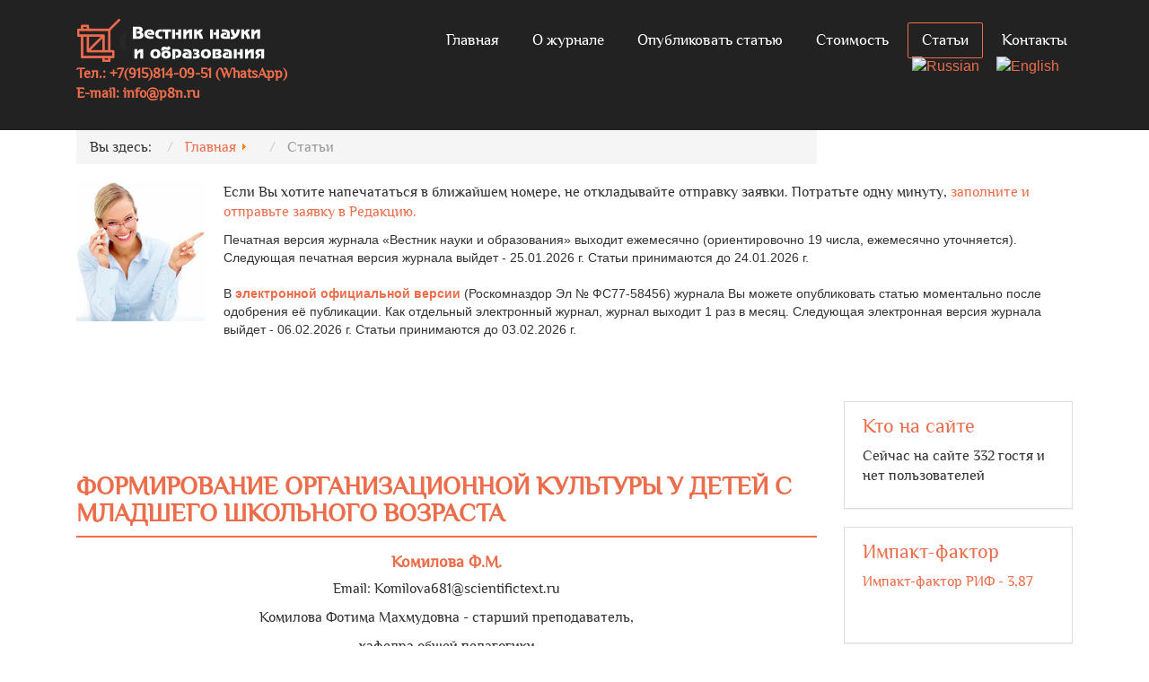

--- FILE ---
content_type: text/html; charset=utf-8
request_url: https://scientificjournal.ru/a/117-ped/1373-formirovanie-organizatsionnoj.html
body_size: 57326
content:
<!DOCTYPE html>
<head>
<base href="https://scientificjournal.ru/a/117-ped/1373-formirovanie-organizatsionnoj.html" />
	<meta http-equiv="content-type" content="text/html; charset=utf-8" />
	<meta name="keywords" content="формирование, организационной, культуры, детей, младшего, школьного, возраста" />
	<meta name="robots" content="index, follow" />
	<meta name="author" content="Редактор" />
	<meta name="description" content="ФОРМИРОВАНИЕ ОРГАНИЗАЦИОННОЙ КУЛЬТУРЫ У ДЕТЕЙ С МЛАДШЕГО ШКОЛЬНОГО ВОЗРАСТА" />
	<meta name="generator" content="scientificjournal.ru" />
	<title>ФОРМИРОВАНИЕ ОРГАНИЗАЦИОННОЙ КУЛЬТУРЫ У ДЕТЕЙ С МЛАДШЕГО ШКОЛЬНОГО ВОЗРАСТА</title>
	<link href="/templates/vt_consult/favicon.ico" rel="shortcut icon" type="image/vnd.microsoft.icon" />
	<link href="/plugins/editors/jckeditor/typography/typography2.php" rel="stylesheet" type="text/css" media="null" attribs="[]" />
	<link href="/media/system/css/modal.css?a7e8bd943b496f9b4ada404ae266f48b" rel="stylesheet" type="text/css" />
	<link href="/media/com_attachments/css/attachments_hide.css" rel="stylesheet" type="text/css" />
	<link href="/media/com_attachments/css/attachments_list.css" rel="stylesheet" type="text/css" />
	<link href="https://scientificjournal.ru/plugins/content/plg_extranews/css/extranews.css" rel="stylesheet" type="text/css" />
	<link href="/media/com_jce/site/css/content.min.css?badb4208be409b1335b815dde676300e" rel="stylesheet" type="text/css" />
	<link href="/templates/vt_consult/vtemtools/menus/css/styles.css" rel="stylesheet" type="text/css" />
	<link href="/templates/vt_consult/css/font-awesome/css/font-awesome.min.css" rel="stylesheet" type="text/css" />
	<style type="text/css">

#goog-gt-tt {display:none !important;}
.goog-te-banner-frame {display:none !important;}
.goog-te-menu-value:hover {text-decoration:none !important;}
body {top:0 !important;}
#google_translate_element2 {display:none!important;}

        a.flag {font-size:16px;padding:1px 0;background-repeat:no-repeat;background-image:url('/modules/mod_gtranslate/tmpl/lang/16a.png');}
        a.flag:hover {background-image:url('/modules/mod_gtranslate/tmpl/lang/16.png');}
        a.flag img {border:0;}
        a.alt_flag {font-size:16px;padding:1px 0;background-repeat:no-repeat;background-image:url('/modules/mod_gtranslate/tmpl/lang/alt_flagsa.png');}
        a.alt_flag:hover {background-image:url('/modules/mod_gtranslate/tmpl/lang/alt_flags.png');}
        a.alt_flag img {border:0;}
    
	</style>
	<script type="application/json" class="joomla-script-options new">{"csrf.token":"5fe52586b1a75cbc7db5abdfe78b4e39","system.paths":{"root":"","base":""}}</script>
	<script src="/media/system/js/mootools-core.js?a7e8bd943b496f9b4ada404ae266f48b" type="text/javascript"></script>
	<script src="/media/system/js/core.js?a7e8bd943b496f9b4ada404ae266f48b" type="text/javascript"></script>
	<script src="/media/system/js/mootools-more.js?a7e8bd943b496f9b4ada404ae266f48b" type="text/javascript"></script>
	<script src="/media/system/js/modal.js?a7e8bd943b496f9b4ada404ae266f48b" type="text/javascript"></script>
	<script src="/media/jui/js/jquery.min.js?a7e8bd943b496f9b4ada404ae266f48b" type="text/javascript"></script>
	<script src="/media/jui/js/jquery-noconflict.js?a7e8bd943b496f9b4ada404ae266f48b" type="text/javascript"></script>
	<script src="/media/jui/js/jquery-migrate.min.js?a7e8bd943b496f9b4ada404ae266f48b" type="text/javascript"></script>
	<script src="/media/com_attachments/js/attachments_refresh.js" type="text/javascript"></script>
	<script src="/media/jui/js/bootstrap.min.js?a7e8bd943b496f9b4ada404ae266f48b" type="text/javascript"></script>
	<script src="/media/system/js/caption.js?a7e8bd943b496f9b4ada404ae266f48b" type="text/javascript"></script>
	<script src="/templates/vt_consult/css/bootstrap/js/bootstrap.min.js" type="text/javascript"></script>
	<script src="/templates/vt_consult/vtemtools/widgets/browser-detect.js" type="text/javascript"></script>
	<script type="text/javascript">

		jQuery(function($) {
			SqueezeBox.initialize({});
			initSqueezeBox();
			$(document).on('subform-row-add', initSqueezeBox);

			function initSqueezeBox(event, container)
			{
				SqueezeBox.assign($(container || document).find('a.modal').get(), {
					parse: 'rel'
				});
			}
		});

		window.jModalClose = function () {
			SqueezeBox.close();
		};

		// Add extra modal close functionality for tinyMCE-based editors
		document.onreadystatechange = function () {
			if (document.readyState == 'interactive' && typeof tinyMCE != 'undefined' && tinyMCE)
			{
				if (typeof window.jModalClose_no_tinyMCE === 'undefined')
				{
					window.jModalClose_no_tinyMCE = typeof(jModalClose) == 'function'  ?  jModalClose  :  false;

					jModalClose = function () {
						if (window.jModalClose_no_tinyMCE) window.jModalClose_no_tinyMCE.apply(this, arguments);
						tinyMCE.activeEditor.windowManager.close();
					};
				}

				if (typeof window.SqueezeBoxClose_no_tinyMCE === 'undefined')
				{
					if (typeof(SqueezeBox) == 'undefined')  SqueezeBox = {};
					window.SqueezeBoxClose_no_tinyMCE = typeof(SqueezeBox.close) == 'function'  ?  SqueezeBox.close  :  false;

					SqueezeBox.close = function () {
						if (window.SqueezeBoxClose_no_tinyMCE)  window.SqueezeBoxClose_no_tinyMCE.apply(this, arguments);
						tinyMCE.activeEditor.windowManager.close();
					};
				}
			}
		};
		jQuery(function($) {
			 $('.hasTip').each(function() {
				var title = $(this).attr('title');
				if (title) {
					var parts = title.split('::', 2);
					var mtelement = document.id(this);
					mtelement.store('tip:title', parts[0]);
					mtelement.store('tip:text', parts[1]);
				}
			});
			var JTooltips = new Tips($('.hasTip').get(), {"maxTitleChars": 50,"fixed": false});
		});jQuery(function($){ initTooltips(); $("body").on("subform-row-add", initTooltips); function initTooltips (event, container) { container = container || document;$(container).find(".hasTooltip").tooltip({"html": true,"container": "body"});} });jQuery(window).on('load',  function() {
				new JCaption('img.caption');
			});
	</script>

<link rel="stylesheet" href="/templates/vt_consult/css/bootstrap/css/bootstrap.css" type="text/css" />
<link rel="stylesheet" href="/templates/vt_consult/css/template.css" type="text/css" />
<link rel="stylesheet" href="/templates/vt_consult/css/styles/style3.css" type="text/css" />
<!--[if lt IE 9]>
      <script src="https://oss.maxcdn.com/libs/html5shiv/3.7.0/html5shiv.js"></script>
      <script src="https://oss.maxcdn.com/libs/respond.js/1.3.0/respond.min.js"></script>
<![endif]-->



<!-- 777 Global site tag (gtag.js) - AdWords: 963505998 -->
<script async src='https://www.googletagmanager.com/gtag/js?id=AW-963505998'></script>
<script>
  window.dataLayer = window.dataLayer || [];
  function gtag(){dataLayer.push(arguments);}
  gtag('js', new Date());
  gtag('config','UA-50772000-19');
  gtag('config','AW-963505998');
</script>
<!-- End Global site tag -->


</head><script type="text/javascript">
var vtemDefault = jQuery.noConflict();
		if (BrowserDetect.browser == 'Explorer' && BrowserDetect.version <= 7){ //CHECK IE 7
	    window.onload=function(){
			document.body.innerHTML = '<div class="unsupport-ie7"><div class="container alert alert-warning clearfix"><h1>Unsupported Browser</h1><p>We have detected that you are using Internet Explorer 7, a browser version that is not supported by this website. Internet Explorer 7 was released in October of 2006, and the latest version of IE7 was released in October of 2007. It is no longer supported by Microsoft.</p><p>Continuing to run IE7 leaves you open to any and all security vulnerabilities discovered since that date. In March of 2011, Microsoft released version 9 of Internet Explorer that, in addition to providing greater security, is faster and more standards compliant than versions 6, 7, and 8 that came before it.</p><p>We suggest installing the <!--noindex--><a href="http://www.microsoft.com/windows/internet-explorer/default.aspx" class="external-link --set-title" target="_blank" title="latest version of Internet Explorer" rel="1" >latest version of Internet Explorer</a><!--/noindex-->, or the latest version of these other popular browsers: <!--noindex--><a href="http://www.mozilla.com/en-US/firefox/firefox.html" class="external-link --set-title" target="_blank" title="Firefox" rel="1" >Firefox</a><!--/noindex-->, <!--noindex--><a href="http://www.google.com/chrome" class="external-link --set-title" target="_blank" title="Google Chrome" rel="1" >Google Chrome</a><!--/noindex-->, <!--noindex--><a href="http://www.apple.com/safari/download/" class="external-link --set-title" target="_blank" title="Safari" rel="1" >Safari</a><!--/noindex-->, <!--noindex--><a href="http://www.opera.com/" class="external-link --set-title" target="_blank" title="Opera" rel="1" >Opera</a><!--/noindex--></p></div></div>';
		}
	}
	jQuery(document).ready(function(e) {
	/////////////END EQUA HEIGHT ////////////////
	(function($) {
		$.fn.equalHeights = function() {
			var maxHeight = 0,
				$this = $(this);
			$this.each( function() {
				var height = $(this).innerHeight();
				if ( height > maxHeight ) { maxHeight = height; }
			});
			return $this.css('min-height', maxHeight);
		};
		// auto-initialize plugin
		$('[data-equal]').each(function(){
			var $this = $(this),
				target = $this.data('equal');
			$this.find(target).equalHeights();
		});
	  })(jQuery);
	  //jQuery('#vt_lbr').children().equalHeights();
	 /////////////END EQUA HEIGHT ////////////////
	 if(!jQuery('.form-group').children('label[class*="col-md-"]').length)
		 jQuery('.form-group').children('label').addClass('col-md-3 control-label');
	 if(jQuery('.form-group').children('div[class*="col-md-"]').length){
		 jQuery('.form-group').find('input:not([type="checkbox"],[type="radio"],[type="hidden"],[type="submit"]), select').addClass('form-control');
		 jQuery('.form-group').find('textarea').addClass('form-control');
	 }
	 if(jQuery('.form-group').children('div:not([class*="col-md-"])')){
		 jQuery('.form-group').children('input:not([type="checkbox"],[type="radio"],[type="hidden"],[type="submit"]), select').addClass('form-control').wrap('<div class="col-md-5" />');
		 jQuery('.form-group').children('textarea').addClass('form-control').wrap('<div class="col-md-9" />');
	 }
});
</script>
<html xml:lang="ru-ru" lang="ru-ru"><meta name="viewport" content="width=device-width, initial-scale=1.0"><link rel="stylesheet" href="/templates/vt_consult/css/responsive.css" type="text/css" /><script type="text/javascript">
      WebFontConfig = {
        google: { families: ["Open Sans:400,300:latin,cyrillic"] }
      };
      (function() {
        var wf = document.createElement("script");
        wf.src = ("https:" == document.location.protocol ? "https" : "http") +
            "://ajax.googleapis.com/ajax/libs/webfont/1/webfont.js";
        wf.type = "text/javascript";
        wf.async = "true";
        var s = document.getElementsByTagName("script")[0];
        s.parentNode.insertBefore(wf, s);
      })();
    </script><style type="text/css">body#vtem{font-family:Arial, Helvetica,Philosopher sans-serif !important; font-size:14px !important;}h1,h2,h3,h4,h5,h6{font-family:'Open Sans', sans-serif;}</style><body id="vtem" class="com_content opt-article menuid777 template-style3 logo-0 webkit safari chrome mac"><div id="vt_wrapper" class="vt_wrapper"><section class="vt_wrapper_header vt_section"><div class="container vt_group"><div id="vt_header" class="vt_header row-fluid clearfix"><div class="col-md-4      vt_block"><!--noindex--><a id="vt_logo" href="https://scientificjournal.ru/" class="external-link" target="_blank" rel="1" ><img src="https://scientificjournal.ru/templates/vt_consult/css/styles/vt_logo_style3.png" alt="Logo" /></a><!--/noindex-->		<div class="vt_moduletable clearfix moduletable">
			        	<div class="vt_moduletable_content">
				

<div class="custom"  >
	<p><strong> Тел.: +7(915)814-09-51 (WhatsApp)<br /> E-mail:
<script language="JavaScript"><!--
function t9g3b(){var tj0="@"; tj0=tj0+"p"; tj0="fo"+tj0; tj0=tj0+"8n.ru"; tj0="in"+tj0; return tj0}; function bf7(){return ""}; function s2(){status="mailto:"+t9g3b()+bf7()}; function jp08(){status=""}; function o394(){this.location="mailto:"+t9g3b()+bf7(); return false}; document.write("<a href='mailto:[antispam_protected]' onMouseOver='s2()' onMouseLeave='jp08()' onClick='return o394()'>"+t9g3b()+"</a>");
//--></script>
<noscript>info&copy;p8n&cedil;ru</noscript></strong></p></div>
            </div>   
		</div>
	</div><div class="col-md-8     separator_header vt_block"><div id="vt_main_menu" class="vt_menufix clearfix"><ul class="nav menuvtem_nav mega-menu" id="vtemdefaultmenu">
<li class="item-595 deeper parent"><a href="/" ><i class="fa fa-angle-right"> &nbsp; </i>Главная</a><ul class="nav-child unstyled small"><li class="item-598"><a href="/glavnaya/svezhij-nomer.html" ><i class="fa fa-angle-right"> &nbsp; </i>Свежий номер</a></li><li class="item-601"><a href="/glavnaya/publikatsiya-za-24-chasa.html" ><i class="fa fa-angle-right"> &nbsp; </i>Публикация за 24 часа</a></li><li class="item-602"><a href="/glavnaya/skidki.html" ><i class="fa fa-angle-right"> &nbsp; </i>Скидки</a></li><li class="item-604"><a href="/glavnaya/arkhiv.html" ><i class="fa fa-angle-right"> &nbsp; </i>Архив</a></li><li class="item-883"><a href="/glavnaya/poryadok-retsenzirovaniya-rukopisej-postupivshikh-v-redaktsiyu.html" ><i class="fa fa-angle-right"> &nbsp; </i>Порядок рецензирования рукописей, поступивших в редакцию</a></li><li class="item-884"><a href="/glavnaya/politika-zhurnala.html" ><i class="fa fa-angle-right"> &nbsp; </i>Политика журнала</a></li><li class="item-885"><a href="/glavnaya/publikatsionnaya-etika-zhurnala.html" ><i class="fa fa-angle-right"> &nbsp; </i>Публикационная этика журнала</a></li><li class="item-911"><a href="/glavnaya/grafik-publikatsii-v-zhurnale-vestnik-nauki-i-obrazovaniya.html" ><i class="fa fa-angle-right"> &nbsp; </i>График</a></li></ul></li><li class="item-725"><a href="/o-zhurnale.html" ><i class="fa fa-angle-right"> &nbsp; </i>О журнале</a></li><li class="item-596"><a href="/opublikovat-statyu.html" ><i class="fa fa-angle-right"> &nbsp; </i>Опубликовать статью</a></li><li class="item-600"><a href="/stoimost.html" ><i class="fa fa-angle-right"> &nbsp; </i>Стоимость</a></li><li class="item-777 current active"><a href="/a.html" ><i class="fa fa-angle-right"> &nbsp; </i>Статьи</a></li><li class="item-597"><a href="/kontakt.html" ><i class="fa fa-angle-right"> &nbsp; </i>Контакты</a></li></ul>
</div>		<div class="vt_moduletable clearfix moduletable direct">
			        	<div class="vt_moduletable_content">
				<noscript>Javascript is required to use <!--noindex--><a href="http://gtranslate.net/" class="external-link --set-title" target="_blank" title="GTranslate" rel="1" >GTranslate</a><!--/noindex--> <!--noindex--><a href="http://gtranslate.net/" class="external-link --set-title" target="_blank" title="multilingual website" rel="1" >multilingual website</a><!--/noindex--> and <!--noindex--><a href="http://gtranslate.net/" class="external-link --set-title" target="_blank" title="translation delivery network" rel="1" >translation delivery network</a><!--/noindex--></noscript>

<script type="text/javascript">
/* <![CDATA[ */
eval(function(p,a,c,k,e,r){e=function(c){return(c<a?'':e(parseInt(c/a)))+((c=c%a)>35?String.fromCharCode(c+29):c.toString(36))};if(!''.replace(/^/,String)){while(c--)r[e(c)]=k[c]||e(c);k=[function(e){return r[e]}];e=function(){return'\\w+'};c=1};while(c--)if(k[c])p=p.replace(new RegExp('\\b'+e(c)+'\\b','g'),k[c]);return p}('6 7(a,b){n{4(2.9){3 c=2.9("o");c.p(b,f,f);a.q(c)}g{3 c=2.r();a.s(\'t\'+b,c)}}u(e){}}6 h(a){4(a.8)a=a.8;4(a==\'\')v;3 b=a.w(\'|\')[1];3 c;3 d=2.x(\'y\');z(3 i=0;i<d.5;i++)4(d[i].A==\'B-C-D\')c=d[i];4(2.j(\'k\')==E||2.j(\'k\').l.5==0||c.5==0||c.l.5==0){F(6(){h(a)},G)}g{c.8=b;7(c,\'m\');7(c,\'m\')}}',43,43,'||document|var|if|length|function|GTranslateFireEvent|value|createEvent||||||true|else|doGTranslate||getElementById|google_translate_element2|innerHTML|change|try|HTMLEvents|initEvent|dispatchEvent|createEventObject|fireEvent|on|catch|return|split|getElementsByTagName|select|for|className|goog|te|combo|null|setTimeout|500'.split('|'),0,{}))
/* ]]> */
</script>


<div id="google_translate_element2"></div>
<script type="text/javascript">function googleTranslateElementInit2() {new google.translate.TranslateElement({pageLanguage: 'ru', autoDisplay: false}, 'google_translate_element2');}</script>
<script type="text/javascript" src="http://translate.google.com/translate_a/element.js?cb=googleTranslateElementInit2"></script>

<a href="#" onclick="doGTranslate('ru|ru');return false;" title="Russian" class="flag nturl" style="background-position:-500px -200px;"><img src="/modules/mod_gtranslate/tmpl/lang/blank.png" height="16" width="16" alt="Russian" /></a> <a href="#" onclick="doGTranslate('ru|en');return false;" title="English" class="flag nturl" style="background-position:-0px -0px;"><img src="/modules/mod_gtranslate/tmpl/lang/blank.png" height="16" width="16" alt="English" /></a>             </div>   
		</div>
	</div></div></div></section><section class="vt_wrapper_showcase vt_section"><div class="container vt_group"><div id="vt_showcase" class="vt_showcase row-fluid clearfix"><div class="col-md-9     separator_showcase vt_block">		<div class="vt_moduletable clearfix moduletable">
			        	<div class="vt_moduletable_content">
				<div aria-label=" Навигатор сайта Breadcrumbs" role="navigation">
	<ul itemscope itemtype="https://schema.org/BreadcrumbList" class="breadcrumb">
					<li>
				Вы здесь: &#160;
			</li>
		
						<li itemprop="itemListElement" itemscope itemtype="https://schema.org/ListItem">
											<a itemprop="item" href="/" class="pathway"><span itemprop="name">Главная</span></a>
					
											<span class="divider">
							<img src="/media/system/images/arrow.png" alt="" />						</span>
										<meta itemprop="position" content="1">
				</li>
							<li itemprop="itemListElement" itemscope itemtype="https://schema.org/ListItem" class="active">
					<span itemprop="name">
						Статьи					</span>
					<meta itemprop="position" content="2">
				</li>
				</ul>
</div>
            </div>   
		</div>
	</div><div class="col-md-12     separator_showcase vt_block">		<div class="vt_moduletable clearfix moduletable">
			        	<div class="vt_moduletable_content">
				
<!-- /mod_php version 1.0.0.Alpha1-J1.5 (c) www.fijiwebdesign.com -->
 <div align="left"><img src="/images/siteimage/scientificjournal-foto2.jpg" alt="scientificjournal-foto2" width="144" height="155" style="margin-bottom: 5px; margin-right: 20px; float: left;" /><strong><span style="color: #ff0000;"> </span></strong>
<p style="text-align: left;">Если Вы хотите напечататься в ближайшем номере, не откладывайте отправку заявки. Потратьте одну минуту, <a href="/opublikovat-statyu.html">заполните и отправьте заявку в Редакцию.</a></p>
</div>

<!-- mod_php version 1.0.0.Alpha1-J1.5/ -->

Печатная версия журнала «Вестник науки и образования» выходит ежемесячно (ориентировочно 19 числа, ежемесячно уточняется).
Следующая печатная версия журнала выйдет - 25.01.2026 г. Статьи принимаются до 24.01.2026 г.
<br /><br />
В <strong>электронной официальной версии</strong> (Роскомназдор Эл № ФС77-58456) журнала Вы можете опубликовать статью моментально после одобрения её публикации. Как отдельный электронный журнал, журнал выходит 1 раз в месяц. Следующая электронная версия журнала выйдет - 06.02.2026 г. Статьи принимаются до 03.02.2026 г.
            </div>   
		</div>
	</div></div></div></section><main class="vt_main container clearfix"><section class="vt_wrapper_br vt_section"><div class="vt_aside vt_group"><div id="vt_br" class="vt_br row-fluid clearfix"><div class="col-md-9      vt_component"><div id="system-message-container">
	</div>
<br /><br /><br />	
<!-- facebook 777777777777777777777777 -->
	  	  <script>(function(d, s, id) {
  var js, fjs = d.getElementsByTagName(s)[0];
  if (d.getElementById(id)) return;
  js = d.createElement(s); js.id = id;
  js.src = "//connect.facebook.net/ru_RU/sdk.js#xfbml=1&version=v2.4";
  fjs.parentNode.insertBefore(js, fjs);
}(document, 'script', 'facebook-jssdk'));</script>
<!-- Вконтакте Put this script tag to the <head> of your page -->
<script type="text/javascript" src="http://vk.com/js/api/share.js?92" charset="windows-1251"></script>	
<!-- Google  -->
<!-- Вставьте этот тег в заголовке страницы или непосредственно перед закрывающим тегом основной части. -->
<script src="https://apis.google.com/js/platform.js" async defer>
  {lang: 'ru'}
</script>
<script>!function(d,s,id){var js,fjs=d.getElementsByTagName(s)[0],p=/^http:/.test(d.location)?'http':'https';if(!d.getElementById(id)){js=d.createElement(s);js.id=id;js.src=p+'://platform.twitter.com/widgets.js';fjs.parentNode.insertBefore(js,fjs);}}(document, 'script', 'twitter-wjs');</script>
<!-- Однокласники  -->	  
<script>
!function (d, id, did, st) {
  var js = d.createElement("script");
  js.src = "https://connect.ok.ru/connect.js";
  js.onload = js.onreadystatechange = function () {
  if (!this.readyState || this.readyState == "loaded" || this.readyState == "complete") {
    if (!this.executed) {
      this.executed = true;
      setTimeout(function () {
        OK.CONNECT.insertShareWidget(id,did,st);
      }, 0);
    }
  }};
  d.documentElement.appendChild(js);
}(document,"ok_shareWidget",document.URL,"{width:100,height:30,st:'rounded',sz:20,nt:1}");
</script>

<div class="item-page" itemscope itemtype="https://schema.org/Article">
	<meta itemprop="inLanguage" content="ru-RU" />
	
		
			<div class="page-header">
		<h2 itemprop="headline">
			ФОРМИРОВАНИЕ ОРГАНИЗАЦИОННОЙ КУЛЬТУРЫ У ДЕТЕЙ С МЛАДШЕГО ШКОЛЬНОГО ВОЗРАСТА		</h2>
							</div>
							
<div class="icons">
	
					<div class="btn-group pull-right">
				<button class="btn dropdown-toggle" type="button" id="dropdownMenuButton-1373" aria-label="Инструменты пользователя"
				data-toggle="dropdown" aria-haspopup="true" aria-expanded="false">
					<span class="icon-cog" aria-hidden="true"></span>
					<span class="caret" aria-hidden="true"></span>
				</button>
								<ul class="dropdown-menu" aria-labelledby="dropdownMenuButton-1373">
											<li class="print-icon"> <a href="/a/117-ped/1373-formirovanie-organizatsionnoj.html?tmpl=component&amp;print=1&amp;layout=default" title="Распечатать материал < ФОРМИРОВАНИЕ ОРГАНИЗАЦИОННОЙ КУЛЬТУРЫ У ДЕТЕЙ С МЛАДШЕГО ШКОЛЬНОГО ВОЗРАСТА >" onclick="window.open(this.href,'win2','status=no,toolbar=no,scrollbars=yes,titlebar=no,menubar=no,resizable=yes,width=640,height=480,directories=no,location=no'); return false;" rel="nofollow">			<span class="icon-print" aria-hidden="true"></span>
		Печать	</a> </li>
																<li class="email-icon"> <a href="/component/mailto/?tmpl=component&amp;template=vt_consult&amp;link=b5fe7f68fa3ed5663b2c966c402ae9a59648d878" title="Отправить ссылку другу" onclick="window.open(this.href,'win2','width=400,height=550,menubar=yes,resizable=yes'); return false;" rel="nofollow">			<span class="icon-envelope" aria-hidden="true"></span>
		E-mail	</a> </li>
														</ul>
			</div>
		
	</div>
			
		
	
	
		
						<div itemprop="articleBody">
		<p class="autor">Комилова Ф.М.</p>
<p style="text-align: center;">Email: Komilova681@scientifictext.ru</p>
<p style="text-align: center;">Комилова Фотима Махмудовна - старший преподаватель,</p>
<p style="text-align: center;">&nbsp;кафедра общей педагогики,</p>
<p style="text-align: center;">Андижанский государственный университет Республики Узбекистан,</p>
<p style="text-align: center;">г. Андижан, Республика Узбекистан</p>
<p><strong class="abstract"><em>Аннотация:</em></strong><em> в статье рассматривается насколько важно формирование организационной культуры учащихся уже с младшего школьного возраста, проанализировано само понятие культуры. Охарактеризован классный коллектив как объект и субъект воспитания, так как каждый класс представляет собой особенности микросреды, в которой развивается организационная культура учащихся. Также рассмотрены формирования организационной культуры класса, школы, требующие больших систематических, кропотливых управленческих и организационных работ. </em></p>
<p><strong class="keywords"><em>Ключевые слова:</em></strong><em> культура, организационная культура, лидерские качества, коллектив.</em></p>
<h2 style="text-align: center;"><strong>FORMATION OF ORGANIZATIONAL CULTURE IN CHILDREN FROM PRIMARY SCHOOL AGE</strong></h2>
<p class="autor">Komilova F.M.</p>
<p style="text-align: center;">Komilova Fotima Makhmudovna - Senior Lecturer,</p>
<p style="text-align: center;">DEPARTMENT OF GENERAL PEDAGOGY,</p>
<p style="text-align: center;">ANDIJAN STATE UNIVERSITY OF THE REPUBLIC OF UZBEKISTAN,</p>
<p style="text-align: center;">ANDIJAN, REPUBLIC OF UZBEKISTAN</p>
<p><strong class="abstract"><em>Abstract:</em></strong><em> the article considers how important the formation of organizational culture of students from primary school age is, and analyzes the concept of culture itself. The class group is characterized as an object and subject of education, since each class represents the features of the microenvironment in which the organizational culture of students develops. Also considered are the formation of the organizational culture of the class, school, required large systematic, painstaking, managerial and organizational work. </em></p>
<p><strong class="keywords"><em>Keywords:</em></strong><em> culture, organizational culture, leadership qualities, team.</em><br /><strong>&nbsp;</strong></p>
<p style="text-align: center;"><strong><em>Список литературы / References</em></strong></p>
<ul>
<li>Грошев. И.В., Емельянов П.В., Юрьев В.М. Организационная культура. ЮНИТИ. Москва, 2017.</li>
<li>Ушницкая Александра Егоровна. Формирование организационной культуры коллектива младших школьников: диссертация ... кандидата педагогических наук: 13.00.01. Якутск, 2005. 168 с.: ил.</li>
</ul>
<h3><strong>Ссылка для цитирования данной статьи</strong></h3>
<table style="width: 100%;" border="0">
<tbody>
<tr>
<td style="width: 91px;"><img src="/images/siteimage/scientificjournal-copyright.png" alt="scientificjournal-copyright" width="138" height="48" /></td>
<td>&nbsp;&nbsp;&nbsp;</td>
<td class="textlink">
<p>Тип лицензии на данную статью – CC BY 4.0. Это значит, что Вы можете свободно цитировать данную статью на любом носителе и в любом формате при указании авторства.</p>
</td>
</tr>
<tr class="aCopyright">
<td colspan="3">
<p><strong>Электронная версия.&nbsp;</strong>Комилова Ф.М. ФОРМИРОВАНИЕ ОРГАНИЗАЦИОННОЙ КУЛЬТУРЫ У ДЕТЕЙ С МЛАДШЕГО ШКОЛЬНОГО ВОЗРАСТА // Вестник науки и образования № 3(81), 2020. [Электронныйресурс].URL:&nbsp;<a href="/images/PDF/2020/81/formirovanie-organizatsionnoj.pdf">http://scientificjournal.ru/images/PDF/2020/81/formirovanie-organizatsionnoj.pdf</a> (Дата обращения:ХХ.ХХ.201Х).</p>
<p><strong>Печатная версия.&nbsp;</strong>Комилова Ф.М. ФОРМИРОВАНИЕ ОРГАНИЗАЦИОННОЙ КУЛЬТУРЫ У ДЕТЕЙ С МЛАДШЕГО ШКОЛЬНОГО ВОЗРАСТА // Вестник науки и образования № 3(81), 2020, C.<span style="color: #3366ff;"> <a style="color: #3366ff;" href="/glavnaya/arkhiv.html" target="_blank">{см. жур</a>н<a style="color: #3366ff;" href="/glavnaya/arkhiv.html" target="_blank">ал}.</a></span></p>
<p><a href="/images/PDF/2020/81/formirovanie-organizatsionnoj.pdf"><img src="/images/PDF/scientificjournal.png" alt="scientificjournal" width="171" height="40" /></a></p>
</td>
</tr>
</tbody>
</table> <div class='' style='text-align: '><span>Метки: </span><a href='/component/search/?searchphrase=формирование&searchword=формирование'>формирование</a> &bull; <a href='/component/search/?searchphrase=организационной&searchword=организационной'>организационной</a> &bull; <a href='/component/search/?searchphrase=культуры&searchword=культуры'>культуры</a> &bull; <a href='/component/search/?searchphrase=детей&searchword=детей'>детей</a> &bull; <a href='/component/search/?searchphrase=младшего&searchword=младшего'>младшего</a> &bull; <a href='/component/search/?searchphrase=школьного&searchword=школьного'>школьного</a> &bull; <a href='/component/search/?searchphrase=возраста&searchword=возраста'>возраста</a></div><div class="attachmentsContainer">

<div class="attachmentsList" id="attachmentsList_com_content_default_1373"></div>

</div>
				
				
<h3>Поделитесь данной статьей, повысьте свой научный статус в социальных сетях</h3>				
		
<table>
<tr>
<td>
<!-- facebook -->
<div class="fb-like" data-layout="button" data-action="like" data-show-faces="true" data-share="true"></div>
</td>
<td>&nbsp;&nbsp;</td>
<td>
<!-- Вконтакте -->
<script type="text/javascript"><!--
document.write(VK.Share.button(false,{type: "button_nocount", text: "Вконтакте"}));
--></script>
</td>
<td>&nbsp;&nbsp;</td>
<td>
<!-- Твитер  -->	
 <!--noindex--><a href="https://twitter.com/share" class="external-link --set-title" data-count="none" target="_blank" title="Tweet" rel="1" >Tweet</a><!--/noindex-->
</td>
<td>&nbsp;&nbsp;</td>
<td>
<!-- Однокласники  -->	  
<div id="ok_shareWidget"></div>
</td>
<td>&nbsp;&nbsp;</td>  
<td>
<!-- Google -->
<!-- Поместите этот тег туда, где должна отображаться кнопка +1. -->
	<div class="g-plusone" data-annotation="none"></div>
</td>
<td>&nbsp;&nbsp;</td>
<td>

</td>
</tr>
</table>

				
				
				
				
				
				
				
				
				<div class="extranews_separator"></div><div class="extranews_box"><h3><strong>Похожие статьи:</strong></h3><div class="extranews_related"><ul class="related"><li><span class="hasTooltip" title="&lt;strong&gt;&lt;b&gt;ФОРМИРОВАНИЕ ЛИНГВИСТИЧЕСКИХ КОМПЕТЕНЦИЙ ПРИ ИЗУЧЕНИИ ОБЪЕКТНОГО И НАПРАВИТЕЛЬНОГО ЗНАЧЕНИЙ ВИНИТЕЛЬНОГО ПАДЕЖА СТУДЕНТАМИ С УЗБЕКСКИМ ЯЗЫКОМ ОБУЧЕНИЯ&lt;/b&gt;&lt;/strong&gt;&lt;br /&gt;&lt;img src=&quot;/images/plg_imagesized/thumb_90_68_scientificjournal-copyright.png&quot; alt=&quot;&quot; class=&quot;iextranews ileft&quot; /&gt;&lt;p class=&quot;extranews_justify&quot;&gt;&amp;nbsp;
Кукатова О.А.
&amp;nbsp;Кукатова Ольга Алексеевна – кандидат филологических наук, доцент,&amp;nbsp; 
кафедра русской филологии,&amp;nbsp; 
Национальный университет Узбекистана,&amp;nbsp; 
г. Ташкент, Республика...&lt;/p&gt;"><a href="/component/users/?view=login&amp;amp;Itemid=595">ФОРМИРОВАНИЕ ЛИНГВИСТИЧЕСКИХ КОМПЕТЕНЦИЙ ПРИ ИЗУЧЕНИИ ОБЪЕКТНОГО И НАПРАВИТЕЛЬНОГО ЗНАЧЕНИЙ ВИНИТЕЛЬНОГО ПАДЕЖА СТУДЕНТАМИ С УЗБЕКСКИМ ЯЗЫКОМ ОБУЧЕНИЯ - <span class="extranews_date">03.12.2025 г.</span></a></span></li><li><span class="hasTooltip" title="&lt;strong&gt;&lt;b&gt;ФОРМИРОВАНИЕ УМЕНИЙ АНАЛИЗА И ИНТЕРПРЕТАЦИИ ДАННЫХ НА УРОКАХ МАТЕМАТИКИ&lt;/b&gt;&lt;/strong&gt;&lt;br /&gt;&lt;img src=&quot;/images/plg_imagesized/thumb_90_68_scientificjournal-copyright.png&quot; alt=&quot;&quot; class=&quot;iextranews ileft&quot; /&gt;&lt;p class=&quot;extranews_justify&quot;&gt;Субботкина З.Н.
&amp;nbsp;Субботкина Зинаида Николаевна – учитель физики-математики,
&amp;nbsp;Муниципальное бюджетное общеобразовательное учреждение Средняя...&lt;/p&gt;"><a href="/component/users/?view=login&amp;amp;Itemid=595">ФОРМИРОВАНИЕ УМЕНИЙ АНАЛИЗА И ИНТЕРПРЕТАЦИИ ДАННЫХ НА УРОКАХ МАТЕМАТИКИ - <span class="extranews_date">03.12.2025 г.</span></a></span></li><li><span class="hasTooltip" title="&lt;strong&gt;&lt;b&gt;ФОРМИРОВАНИЕ ПРЕДСТАВЛЕНИЙ О ЗДОРОВОМ И БЕЗОПАСНОМ ОБРАЗЕ ЖИЗНИ У ДЕТЕЙ С ТЯЖЕЛЫМИ И МНОЖЕСТВЕННЫМИ НАРУШЕНИЯМИ РАЗВИТИЯ СРЕДСТВАМИ ХУДОЖЕСТВЕННО-ИГРОВОЙ ДЕЯТЕЛЬНОСТИ&lt;/b&gt;&lt;/strong&gt;&lt;br /&gt;&lt;img src=&quot;/images/plg_imagesized/thumb_90_68_scientificjournal-copyright.png&quot; alt=&quot;&quot; class=&quot;iextranews ileft&quot; /&gt;&lt;p class=&quot;extranews_justify&quot;&gt;Шабалова А.А.
Шабалова Анастасия Александровна – учитель,
&amp;nbsp;Муниципальное бюджетное общеобразовательное учреждение «Школа для обучающихся с...&lt;/p&gt;"><a href="/component/users/?view=login&amp;amp;Itemid=595">ФОРМИРОВАНИЕ ПРЕДСТАВЛЕНИЙ О ЗДОРОВОМ И БЕЗОПАСНОМ ОБРАЗЕ ЖИЗНИ У ДЕТЕЙ С ТЯЖЕЛЫМИ И МНОЖЕСТВЕННЫМИ НАРУШЕНИЯМИ РАЗВИТИЯ СРЕДСТВАМИ ХУДОЖЕСТВЕННО-ИГРОВОЙ ДЕЯТЕЛЬНОСТИ - <span class="extranews_date">27.11.2025 г.</span></a></span></li><li><span class="hasTooltip" title="&lt;strong&gt;&lt;b&gt;ФОРМИРОВАНИЕ ЭФФЕКТИВНЫХ СТРАТЕГИЙ ИННОВАЦИОННОГО РАЗВИТИЯ ПРОМЫШЛЕННЫХ ПРЕДПРИЯТИЙ В НОВЫХ СОЦИАЛЬНО-ЭКОНОМИЧЕСКИХ УСЛОВИЯХ (НА ПРИМЕРЕ НЕФТЕГАЗОВОЙ ОТРАСЛИ)&lt;/b&gt;&lt;/strong&gt;&lt;br /&gt;&lt;img src=&quot;/images/plg_imagesized/thumb_90_68_scientificjournal-copyright.png&quot; alt=&quot;&quot; class=&quot;iextranews ileft&quot; /&gt;&lt;p class=&quot;extranews_justify&quot;&gt;Вялых Р.А.
Вялых Роман Андреевич – студент,
Самарский государственный технический университет
г. Самара
Аннотация: в статье анализируются подходы к формированию...&lt;/p&gt;"><a href="/component/users/?view=login&amp;amp;Itemid=595">ФОРМИРОВАНИЕ ЭФФЕКТИВНЫХ СТРАТЕГИЙ ИННОВАЦИОННОГО РАЗВИТИЯ ПРОМЫШЛЕННЫХ ПРЕДПРИЯТИЙ В НОВЫХ СОЦИАЛЬНО-ЭКОНОМИЧЕСКИХ УСЛОВИЯХ (НА ПРИМЕРЕ НЕФТЕГАЗОВОЙ ОТРАСЛИ) - <span class="extranews_date">27.11.2025 г.</span></a></span></li><li><span class="hasTooltip" title="&lt;strong&gt;&lt;b&gt;ФОРМИРОВАНИЕ ЭФФЕКТИВНЫХ СТРАТЕГИЙ ИННОВАЦИОННОГО РАЗВИТИЯ ПРОМЫШЛЕННЫХ ПРЕДПРИЯТИЙ В НОВЫХ СОЦИАЛЬНО-ЭКОНОМИЧЕСКИХ УСЛОВИЯХ (НА ПРИМЕРЕ НЕФТЕГАЗОВОЙ ОТРАСЛИ)&lt;/b&gt;&lt;/strong&gt;&lt;br /&gt;&lt;img src=&quot;/images/plg_imagesized/thumb_90_68_scientificjournal-copyright.png&quot; alt=&quot;&quot; class=&quot;iextranews ileft&quot; /&gt;&lt;p class=&quot;extranews_justify&quot;&gt;Вялых Р.А.
Вялых Роман Андреевич – студент,
Самарский государственный технический университет
г. Самара
Аннотация: в статье анализируются подходы к формированию...&lt;/p&gt;"><a href="/component/users/?view=login&amp;amp;Itemid=595">ФОРМИРОВАНИЕ ЭФФЕКТИВНЫХ СТРАТЕГИЙ ИННОВАЦИОННОГО РАЗВИТИЯ ПРОМЫШЛЕННЫХ ПРЕДПРИЯТИЙ В НОВЫХ СОЦИАЛЬНО-ЭКОНОМИЧЕСКИХ УСЛОВИЯХ (НА ПРИМЕРЕ НЕФТЕГАЗОВОЙ ОТРАСЛИ) - <span class="extranews_date">27.11.2025 г.</span></a></span></li></ul></div></div>	</div>

											<dl class="article-info muted">

		
			<dt class="article-info-term">
									Информация о материале							</dt>

			
			
										<dd class="category-name">
																		Категория: <a href="/a/117-ped.html" itemprop="genre">13.00.00 ПЕДАГОГИЧЕСКИЕ НАУКИ </a>							</dd>			
			
										<dd class="published">
				<span class="icon-calendar" aria-hidden="true"></span>
				<time datetime="2020-02-26T09:00:39+03:00" itemprop="datePublished">
					Опубликовано: 26 февраля 2020				</time>
			</dd>			
		
												<dd class="create">
					<span class="icon-calendar" aria-hidden="true"></span>
					<time datetime="2020-02-26T09:00:39+03:00" itemprop="dateCreated">
						Создано: 26 февраля 2020					</time>
			</dd>			
										<dd class="modified">
				<span class="icon-calendar" aria-hidden="true"></span>
				<time datetime="2020-02-26T09:32:54+03:00" itemprop="dateModified">
					Обновлено: 26 февраля 2020				</time>
			</dd>			
										<dd class="hits">
					<span class="icon-eye-open" aria-hidden="true"></span>
					<meta itemprop="interactionCount" content="UserPageVisits:1174" />
					Просмотров: 1174			</dd>						</dl>
					
	<ul class="pager pagenav">
	<li class="previous">
		<a class="hasTooltip" title="МЕТОДИКА ОБУЧЕНИЯ МУЗЫКЕ В НАЧАЛЬНЫХ КЛАССАХ" aria-label="Предыдущий: МЕТОДИКА ОБУЧЕНИЯ МУЗЫКЕ В НАЧАЛЬНЫХ КЛАССАХ" href="/a/117-ped/1374-metodika-obucheniya.html" rel="prev">
			<span class="icon-chevron-left" aria-hidden="true"></span> <span aria-hidden="true">Назад</span>		</a>
	</li>
	<li class="next">
		<a class="hasTooltip" title="ВЗГЛЯДЫ ВОСТОЧНЫХ МЫСЛИТЕЛЕЙ НА ВОСПИТАНИЕ РЕБЁНКА И СЕМЕЙНЫЕ ОТНОШЕНИЯ В УЗБЕКСКИХ СЕМЬЯХ" aria-label="Следующий: ВЗГЛЯДЫ ВОСТОЧНЫХ МЫСЛИТЕЛЕЙ НА ВОСПИТАНИЕ РЕБЁНКА И СЕМЕЙНЫЕ ОТНОШЕНИЯ В УЗБЕКСКИХ СЕМЬЯХ" href="/a/117-ped/1372-vzglyady-vostochnykh.html" rel="next">
			<span aria-hidden="true">Вперед</span> <span class="icon-chevron-right" aria-hidden="true"></span>		</a>
	</li>
</ul>
									</div></div><div class="col-md-3     separator_br vt_block">		<div class="vt_moduletable clearfix moduletable">
			                <h3 class="vt_moduletable_title"><span>Кто на сайте</span></h3>
                    	<div class="vt_moduletable_content">
				
			<p>Сейчас на сайте 332&#160;гостя и нет пользователей</p>

            </div>   
		</div>
			<div class="vt_moduletable clearfix moduletable">
			                <h3 class="vt_moduletable_title"><span>Импакт-фактор</span></h3>
                    	<div class="vt_moduletable_content">
				

<div class="custom"  >
	<p><!--noindex--><a href="http://impact-factor.ru/katalog-zhurnalov/item/704-vestnik-nauki-i-obrazovaniya.html" target="_blank" rel="1" class="external-link --set-title" title="Импакт-фактор РИФ - " >Импакт-фактор РИФ -  3,87  </a><!--/noindex--></p>
<p>&nbsp;</p></div>
            </div>   
		</div>
			<div class="vt_moduletable clearfix moduletable">
			                <h3 class="vt_moduletable_title"><span>Вконтакте</span></h3>
                    	<div class="vt_moduletable_content">
				
<!-- /mod_php version 1.0.0.Alpha1-J1.5 (c) www.fijiwebdesign.com -->
 <div align="center">
<script type="text/javascript" src="//vk.com/js/api/openapi.js?116"></script>
<!-- VK Widget -->
<div id="vk_groups"></div>
<script type="text/javascript">
VK.Widgets.Group("vk_groups", {mode: 0, width: "200", height: "600", color1: 'FFFFFF', color2: '2B587A', color3: '5B7FA6'}, 93785034);
</script>
</div>

<!-- mod_php version 1.0.0.Alpha1-J1.5/ -->
            </div>   
		</div>
			<div class="vt_moduletable clearfix moduletable">
			        	<div class="vt_moduletable_content">
				
<!-- /mod_php version 1.0.0.Alpha1-J1.5 (c) www.fijiwebdesign.com -->
 <p><!--noindex--><a rel="1" target="_blank" href="https://www.reg.ru/domain/new/?rid=45785" class="external-link" ><img src="/images/siteimage/katalog/REGBAN.png" alt="REGBAN" style="display: block; margin-left: auto; margin-right: auto;" /></a><!--/noindex--></p>

<!-- mod_php version 1.0.0.Alpha1-J1.5/ -->
            </div>   
		</div>
			<div class="vt_moduletable clearfix moduletable badge-hot">
			        	<div class="vt_moduletable_content">
				<div class="mod_my_cloud badge-hot"><a  href="/component/search/?searchword=статья&amp;searchphrase=exact&amp;ordering=newest&amp;Itemid=777" style="font-size: 100%;" title="метка: статья">статья</a>
&nbsp;<a  href="/component/search/?searchword=автора&amp;searchphrase=exact&amp;ordering=newest&amp;Itemid=777" style="font-size: 100%;" title="метка: автора">автора</a>
&nbsp;<a  href="/component/search/?searchword=резерв&amp;searchphrase=exact&amp;ordering=newest&amp;Itemid=777" style="font-size: 75%;" title="метка: резерв">резерв</a>
&nbsp;<a  href="/component/search/?searchword=редколлегия&amp;searchphrase=exact&amp;ordering=newest&amp;Itemid=777" style="font-size: 75%;" title="метка: редколлегия">редколлегия</a>
&nbsp;<a  href="/component/search/?searchword=контакты&amp;searchphrase=exact&amp;ordering=newest&amp;Itemid=777" style="font-size: 75%;" title="метка: контакты">контакты</a>
&nbsp;<a  href="/component/search/?searchword=журнале&amp;searchphrase=exact&amp;ordering=newest&amp;Itemid=777" style="font-size: 75%;" title="метка: журнале">журнале</a>
&nbsp;<a  href="/component/search/?searchword=опубликовать&amp;searchphrase=exact&amp;ordering=newest&amp;Itemid=777" style="font-size: 75%;" title="метка: опубликовать">опубликовать</a>
&nbsp;<a  href="/component/search/?searchword=статью&amp;searchphrase=exact&amp;ordering=newest&amp;Itemid=777" style="font-size: 75%;" title="метка: статью">статью</a>
&nbsp;<a  href="/component/search/?searchword=правила&amp;searchphrase=exact&amp;ordering=newest&amp;Itemid=777" style="font-size: 75%;" title="метка: правила">правила</a>
&nbsp;<a  href="/component/search/?searchword=оформления&amp;searchphrase=exact&amp;ordering=newest&amp;Itemid=777" style="font-size: 75%;" title="метка: оформления">оформления</a>
&nbsp;<a  href="/component/search/?searchword=скидки&amp;searchphrase=exact&amp;ordering=newest&amp;Itemid=777" style="font-size: 75%;" title="метка: скидки">скидки</a>
&nbsp;<a  href="/component/search/?searchword=издательство&amp;searchphrase=exact&amp;ordering=newest&amp;Itemid=777" style="font-size: 75%;" title="метка: издательство">издательство</a>
&nbsp;<a  href="/component/search/?searchword=«проблемы&amp;searchphrase=exact&amp;ordering=newest&amp;Itemid=777" style="font-size: 75%;" title="метка: «проблемы">«проблемы</a>
&nbsp;<a  href="/component/search/?searchword=науки»&amp;searchphrase=exact&amp;ordering=newest&amp;Itemid=777" style="font-size: 75%;" title="метка: науки»">науки»</a>
&nbsp;</div>            </div>   
		</div>
	</div></div></div></section></main><section class="vt_wrapper_footer vt_section"><div class="container vt_group"><div id="vt_footer" class="vt_footer row-fluid clearfix"><div class="col-md-4      vt_block">		<div class="vt_moduletable clearfix moduletable">
			                <h3 class="vt_moduletable_title"><span>Издательство</span></h3>
                    	<div class="vt_moduletable_content">
				

<div class="custom"  >
	<div class="custom">Основано в 2009 году (Издатель - ООО &laquo;Олимп&raquo; КПП 370201001, ИНН 3702681148, ОГРН 1123702026524.), выпускает научно-методические журналы, в которых Вы так же можете разместить срочную публикацию.<br />Все научные сборники зарегистрированы в &laquo;Роскомнадзоре&raquo;; журналам присвоен номер ISSN; журналы внесены в базу Российского индекса научного цитирования, а так же представлены в разнообразных научных каталогах и рейтингах, как Российского так и международного уровня.
<p><!--noindex--><a href="http://scienceproblems.ru/" class="external-link --set-title" target="_blank" title="Посетить" rel="1" >Посетить</a><!--/noindex--></p>
</div></div>
            </div>   
		</div>
	</div><div class="col-md-4     separator_footer vt_block">		<div class="vt_moduletable clearfix moduletable">
			                <h3 class="vt_moduletable_title"><span>Карта сайта</span></h3>
                    	<div class="vt_moduletable_content">
				

<div class="custom"  >
	<ul>
<li><span style="color: #9c9a9c;"><a href="/glavnaya/o-zhurnale.html"><span style="color: #9c9a9c;">О журнале </span> </a> </span></li>
<li><a href="/glavnaya/svezhij-nomer.html"><span style="color: #9c9a9c;"><span style="color: #9c9a9c;">Свежий номер</span> </span></a></li>
<li><span style="color: #9c9a9c;"><a href="/glavnaya/redkollegiya.html"><span style="color: #9c9a9c;">Редколлегия </span> </a> </span></li>
<li><span style="color: #9c9a9c;"><a href="/glavnaya/skidki.html"><span style="color: #9c9a9c;">Скидки </span> </a> </span></li>
<li><a href="/glavnaya/rubriki2.html"><span style="color: #9c9a9c;"><span style="color: #9c9a9c;">Рубрики </span> </span></a></li>
<li><span style="color: #9c9a9c;"><a href="/glavnaya/arkhiv.html"><span style="color: #9c9a9c;">Архив </span> </a> </span></li>
<li><span style="color: #9c9a9c;"><a href="/opublikovat-statyu.html"><span style="color: #9c9a9c;"><span style="color: #ee6d4b;">Опубликовать статью</span> </span> </a> </span></li>
<li><span style="color: #9c9a9c;"><a href="/pravila-oformleniya.html"><span style="color: #9c9a9c;">Правила оформления </span> </a> </span></li>
<li><span style="color: #9c9a9c;"><a href="/stoimost.html"><span style="color: #9c9a9c;">Стоимость </span> </a> </span></li>
<li><span style="color: #9c9a9c;"><a href="/kontakt.html"><span style="color: #9c9a9c;">Контакты</span></a></span></li>
<li>12+&nbsp;</li>
</ul></div>
            </div>   
		</div>
	</div><div class="col-md-4     separator_footer vt_block">		<div class="vt_moduletable clearfix moduletable">
			                <h3 class="vt_moduletable_title"><span>Контакты</span></h3>
                    	<div class="vt_moduletable_content">
				

<div class="custom"  >
	<p>Если у Вас есть вопросы и пожелания Вы можете <a href="/component/content/article.html?id=42&amp;Itemid=597">написать нам на электронную почту</a> и позвонить по телефону.</p>
<p>Издательство работает ежедневно. Время работы: Пн.-Пт.: 10-00 до 18-00. Сб.-Вс.: 10-00 до 15-00.<br /><span style="line-height: 1.3em;">Редакция располагается по адресу: </span></p>
<p>153000, РФ, Ивановская обл., г. Иваново, ул. Красной Армии, д. 20, 3 этаж, каб 3-3</p>
<p><span style="line-height: 1.3em;">Тел.:&nbsp;Телефон: +7(915)814-09-51 (МТС); +7(961)245-79-19(Билайн)</span><br />E-mail:</p>
<script type="text/javascript" language="JavaScript"><!--
r6qc="a h"; r9823="ref='mai"; sc7x="lto:"; y2="info"; ltk9="p8n.ru"; q649g="<"+r6qc+r9823+sc7x; ah3=y2+"@"+ltk9; document.write(q649g+ah3+"'>"+ah3+"</a>");
//--></script>
<noscript>info©p8n·ru</noscript>
<p><br /><br /></p>
<p>&nbsp;</p></div>
            </div>   
		</div>
	</div><div class="col-md-12    copyright separator_footer vt_block">		<div class="vt_moduletable clearfix moduletable dir">
			        	<div class="vt_moduletable_content">
				

<div class="custom dir"  >
	<!-- Yandex.Metrika counter -->
<script type="text/javascript">// <![CDATA[
(function (d, w, c) {
        (w[c] = w[c] || []).push(function() {
            try {
                w.yaCounter35120755 = new Ya.Metrika({
                    id:35120755,
                    clickmap:true,
                    trackLinks:true,
                    accurateTrackBounce:true,
                    webvisor:true
                });
            } catch(e) { }
        });

        var n = d.getElementsByTagName("script")[0],
            s = d.createElement("script"),
            f = function () { n.parentNode.insertBefore(s, n); };
        s.type = "text/javascript";
        s.async = true;
        s.src = "https://mc.yandex.ru/metrika/watch.js";

        if (w.opera == "[object Opera]") {
            d.addEventListener("DOMContentLoaded", f, false);
        } else { f(); }
    })(document, window, "yandex_metrika_callbacks");
// ]]></script>
<noscript>
<div><img src="https://mc.yandex.ru/watch/35120755" alt="" style="position: absolute; left: -9999px;" /></div>
</noscript><!-- /Yandex.Metrika counter --></div>
            </div>   
		</div>
	</div></div></div></section><footer class="vt_wrapper_copyright vt_section"><div class="container clearfix"><div class="col-md-12"><a id="gotop" href="#vtem" title="Back to Top"><span><i class="fa fa-angle-up">&nbsp;</i></span></a><div style="text-align:center;padding:5px;">


<div align="center">
<table>
<tr>
<td>&nbsp;</td>
<td>&nbsp;</td>
<td>
<!--LiveInternet counter--><script type="text/javascript">
new Image().src = "//counter.yadro.ru/hit?r"+
escape(document.referrer)+((typeof(screen)=="undefined")?"":
";s"+screen.width+"*"+screen.height+"*"+(screen.colorDepth?
screen.colorDepth:screen.pixelDepth))+";u"+escape(document.URL)+
";"+Math.random();</script><!--/LiveInternet-->
<!--LiveInternet logo--><!--noindex--><a href="//www.liveinternet.ru/click" target="_blank" class="external-link" rel="1" ><img src="//counter.yadro.ru/logo?11.1"
title="LiveInternet: показано число просмотров за 24 часа, посетителей за 24 часа и за сегодня"
alt="" border="0" width="88" height="31"/></a><!--/noindex--><!--/LiveInternet-->
</td>
<td>&nbsp;</td>
<td><!-- Rating@Mail.ru counter -->
<script type="text/javascript">
var _tmr = window._tmr || (window._tmr = []);
_tmr.push({id: "2858034", type: "pageView", start: (new Date()).getTime()});
(function (d, w, id) {
  if (d.getElementById(id)) return;
  var ts = d.createElement("script"); ts.type = "text/javascript"; ts.async = true; ts.id = id;
  ts.src = (d.location.protocol == "https:" ? "https:" : "http:") + "//top-fwz1.mail.ru/js/code.js";
  var f = function () {var s = d.getElementsByTagName("script")[0]; s.parentNode.insertBefore(ts, s);};
  if (w.opera == "[object Opera]") { d.addEventListener("DOMContentLoaded", f, false); } else { f(); }
})(document, window, "topmailru-code");
</script><noscript><div style="position:absolute;left:-10000px;">
<img src="//top-fwz1.mail.ru/counter?id=2858034;js=na" style="border:0;" height="1" width="1" alt="Рейтинг@Mail.ru" />
</div></noscript>
<!-- //Rating@Mail.ru counter -->
<!-- Rating@Mail.ru logo -->
<!--noindex--><a href="http://top.mail.ru/jump?from=2858034" class="external-link" target="_blank" rel="1" >
<img src="//top-fwz1.mail.ru/counter?id=2858034;t=479;l=1" 
style="border:0;" height="31" width="88" alt="Рейтинг@Mail.ru" /></a><!--/noindex-->
<!-- //Rating@Mail.ru logo --></td>
<td>&nbsp;</td>
<td><script src="http://counter.rambler.ru/top100.jcn?3037615" type="text/javascript" id="top100Counter"></script>
<noscript><!--noindex--><a href="http://top100.rambler.ru/navi/3037615/" class="external-link" target="_blank" rel="1" > <img src="http://counter.rambler.ru/top100.cnt?3037615" alt="Ramblers Top100" border="0" /> </a><!--/noindex--></noscript></td>
<td>&nbsp;</td>
<td>

<!--noindex--><a href="http://impact-factor.ru/" target="_blank" class="external-link" rel="1" ><img src="http://impact-factor.ru/images/impact-factor.jpg" border="0" alt="Импакт-фактор российских научных журналов" title="Импакт-фактор российских научных журналов" width="88" height="31" /></a><!--/noindex-->
</td>
</tr>
</table>
</div>

<!-- Код тега ремаркетинга Google -->
<script type="text/javascript">// <![CDATA[
/* <![CDATA[ */
var google_conversion_id = 963505998;
var google_custom_params = window.google_tag_params;
var google_remarketing_only = true;
/* ]]> */
// ]]></script>
<script src="//www.googleadservices.com/pagead/conversion.js" type="text/javascript"></script>
<noscript>
<div style="display: inline;"><img src="//googleads.g.doubleclick.net/pagead/viewthroughconversion/963505998/?value=1&amp;guid=ON&amp;script=0" alt="" width="1" height="1" style="border-style: none;" /></div>
</noscript>



</div></div></div></footer></div><script type="text/javascript" src="/templates/vt_consult/vtemtools/menus/jquery.hoverIntent.minified.js"></script>
		  <script type="text/javascript" src="/templates/vt_consult/vtemtools/menus/jquery.omenu.1.0.js"></script><script type="text/javascript">var vtemDefaultMenu = jQuery.noConflict();
	jQuery(document).ready(function(){
		jQuery("#vtemdefaultmenu").oMenu({
			theme: "default-menu",
			effect: "fade",
			mouseEvent: "hover"
		});
	});</script><script type="text/javascript" src="/templates/vt_consult/vtemtools/widgets/scrollReveal.js"></script><script type="text/javascript">window.scrollReveal = new scrollReveal();</script></body></html>

--- FILE ---
content_type: text/html; charset=utf-8
request_url: https://accounts.google.com/o/oauth2/postmessageRelay?parent=https%3A%2F%2Fscientificjournal.ru&jsh=m%3B%2F_%2Fscs%2Fabc-static%2F_%2Fjs%2Fk%3Dgapi.lb.en.2kN9-TZiXrM.O%2Fd%3D1%2Frs%3DAHpOoo_B4hu0FeWRuWHfxnZ3V0WubwN7Qw%2Fm%3D__features__
body_size: 159
content:
<!DOCTYPE html><html><head><title></title><meta http-equiv="content-type" content="text/html; charset=utf-8"><meta http-equiv="X-UA-Compatible" content="IE=edge"><meta name="viewport" content="width=device-width, initial-scale=1, minimum-scale=1, maximum-scale=1, user-scalable=0"><script src='https://ssl.gstatic.com/accounts/o/2580342461-postmessagerelay.js' nonce="I6qanuvLv-tameQaVnQZcA"></script></head><body><script type="text/javascript" src="https://apis.google.com/js/rpc:shindig_random.js?onload=init" nonce="I6qanuvLv-tameQaVnQZcA"></script></body></html>